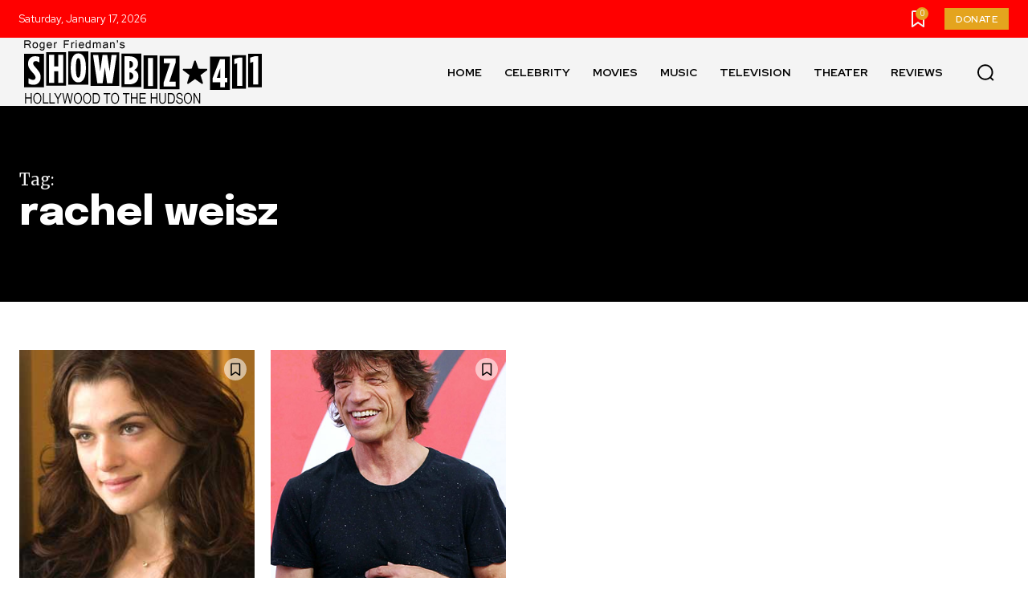

--- FILE ---
content_type: text/html; charset=utf-8
request_url: https://www.google.com/recaptcha/api2/aframe
body_size: 266
content:
<!DOCTYPE HTML><html><head><meta http-equiv="content-type" content="text/html; charset=UTF-8"></head><body><script nonce="lxo5HCexNXlVgS5E6kJcog">/** Anti-fraud and anti-abuse applications only. See google.com/recaptcha */ try{var clients={'sodar':'https://pagead2.googlesyndication.com/pagead/sodar?'};window.addEventListener("message",function(a){try{if(a.source===window.parent){var b=JSON.parse(a.data);var c=clients[b['id']];if(c){var d=document.createElement('img');d.src=c+b['params']+'&rc='+(localStorage.getItem("rc::a")?sessionStorage.getItem("rc::b"):"");window.document.body.appendChild(d);sessionStorage.setItem("rc::e",parseInt(sessionStorage.getItem("rc::e")||0)+1);localStorage.setItem("rc::h",'1768701086758');}}}catch(b){}});window.parent.postMessage("_grecaptcha_ready", "*");}catch(b){}</script></body></html>